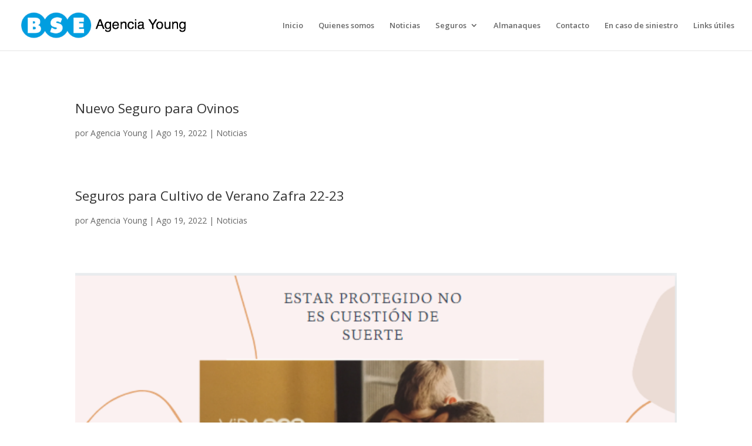

--- FILE ---
content_type: text/html; charset=UTF-8
request_url: https://agenciayoung.com.uy/category/noticias/
body_size: 6205
content:
<!DOCTYPE html>
<html lang="es">
<head>
	<meta charset="UTF-8" />
<meta http-equiv="X-UA-Compatible" content="IE=edge">
	<link rel="pingback" href="https://agenciayoung.com.uy/xmlrpc.php" />

	<script type="text/javascript">
		document.documentElement.className = 'js';
	</script>

	<script>var et_site_url='https://agenciayoung.com.uy';var et_post_id='0';function et_core_page_resource_fallback(a,b){"undefined"===typeof b&&(b=a.sheet.cssRules&&0===a.sheet.cssRules.length);b&&(a.onerror=null,a.onload=null,a.href?a.href=et_site_url+"/?et_core_page_resource="+a.id+et_post_id:a.src&&(a.src=et_site_url+"/?et_core_page_resource="+a.id+et_post_id))}
</script><title>Noticias | Agencia Young</title>
<meta name='robots' content='max-image-preview:large' />
<link rel='dns-prefetch' href='//fonts.googleapis.com' />
<link rel='dns-prefetch' href='//s.w.org' />
<link rel="alternate" type="application/rss+xml" title="Agencia Young &raquo; Feed" href="https://agenciayoung.com.uy/feed/" />
<link rel="alternate" type="application/rss+xml" title="Agencia Young &raquo; Feed de los comentarios" href="https://agenciayoung.com.uy/comments/feed/" />
<link rel="alternate" type="application/rss+xml" title="Agencia Young &raquo; Categoría Noticias del feed" href="https://agenciayoung.com.uy/category/noticias/feed/" />
		<script type="text/javascript">
			window._wpemojiSettings = {"baseUrl":"https:\/\/s.w.org\/images\/core\/emoji\/13.0.1\/72x72\/","ext":".png","svgUrl":"https:\/\/s.w.org\/images\/core\/emoji\/13.0.1\/svg\/","svgExt":".svg","source":{"concatemoji":"https:\/\/agenciayoung.com.uy\/wp-includes\/js\/wp-emoji-release.min.js?ver=5.7.14"}};
			!function(e,a,t){var n,r,o,i=a.createElement("canvas"),p=i.getContext&&i.getContext("2d");function s(e,t){var a=String.fromCharCode;p.clearRect(0,0,i.width,i.height),p.fillText(a.apply(this,e),0,0);e=i.toDataURL();return p.clearRect(0,0,i.width,i.height),p.fillText(a.apply(this,t),0,0),e===i.toDataURL()}function c(e){var t=a.createElement("script");t.src=e,t.defer=t.type="text/javascript",a.getElementsByTagName("head")[0].appendChild(t)}for(o=Array("flag","emoji"),t.supports={everything:!0,everythingExceptFlag:!0},r=0;r<o.length;r++)t.supports[o[r]]=function(e){if(!p||!p.fillText)return!1;switch(p.textBaseline="top",p.font="600 32px Arial",e){case"flag":return s([127987,65039,8205,9895,65039],[127987,65039,8203,9895,65039])?!1:!s([55356,56826,55356,56819],[55356,56826,8203,55356,56819])&&!s([55356,57332,56128,56423,56128,56418,56128,56421,56128,56430,56128,56423,56128,56447],[55356,57332,8203,56128,56423,8203,56128,56418,8203,56128,56421,8203,56128,56430,8203,56128,56423,8203,56128,56447]);case"emoji":return!s([55357,56424,8205,55356,57212],[55357,56424,8203,55356,57212])}return!1}(o[r]),t.supports.everything=t.supports.everything&&t.supports[o[r]],"flag"!==o[r]&&(t.supports.everythingExceptFlag=t.supports.everythingExceptFlag&&t.supports[o[r]]);t.supports.everythingExceptFlag=t.supports.everythingExceptFlag&&!t.supports.flag,t.DOMReady=!1,t.readyCallback=function(){t.DOMReady=!0},t.supports.everything||(n=function(){t.readyCallback()},a.addEventListener?(a.addEventListener("DOMContentLoaded",n,!1),e.addEventListener("load",n,!1)):(e.attachEvent("onload",n),a.attachEvent("onreadystatechange",function(){"complete"===a.readyState&&t.readyCallback()})),(n=t.source||{}).concatemoji?c(n.concatemoji):n.wpemoji&&n.twemoji&&(c(n.twemoji),c(n.wpemoji)))}(window,document,window._wpemojiSettings);
		</script>
		<meta content="GyG Agencia Young Child v.1.0.0" name="generator"/><style type="text/css">
img.wp-smiley,
img.emoji {
	display: inline !important;
	border: none !important;
	box-shadow: none !important;
	height: 1em !important;
	width: 1em !important;
	margin: 0 .07em !important;
	vertical-align: -0.1em !important;
	background: none !important;
	padding: 0 !important;
}
</style>
	<link rel='stylesheet' id='wp-block-library-css'  href='https://agenciayoung.com.uy/wp-includes/css/dist/block-library/style.min.css?ver=5.7.14' type='text/css' media='all' />
<link rel='stylesheet' id='parent-style-css'  href='https://agenciayoung.com.uy/wp-content/themes/Divi/style.css?ver=5.7.14' type='text/css' media='all' />
<link rel='stylesheet' id='divi-fonts-css'  href='https://fonts.googleapis.com/css?family=Open+Sans:300italic,400italic,600italic,700italic,800italic,400,300,600,700,800&#038;subset=latin,latin-ext&#038;display=swap' type='text/css' media='all' />
<link rel='stylesheet' id='divi-style-css'  href='https://agenciayoung.com.uy/wp-content/themes/GyG-Agencia-Young-Child/style.css?ver=4.9.4' type='text/css' media='all' />
<link rel='stylesheet' id='joinchat-css'  href='https://agenciayoung.com.uy/wp-content/plugins/creame-whatsapp-me/public/css/joinchat.min.css?ver=4.1.14' type='text/css' media='all' />
<style id='joinchat-inline-css' type='text/css'>
.joinchat{ --red:37; --green:211; --blue:102; }
</style>
<link rel='stylesheet' id='dashicons-css'  href='https://agenciayoung.com.uy/wp-includes/css/dashicons.min.css?ver=5.7.14' type='text/css' media='all' />
<script type='text/javascript' src='https://agenciayoung.com.uy/wp-includes/js/jquery/jquery.min.js?ver=3.5.1' id='jquery-core-js'></script>
<script type='text/javascript' src='https://agenciayoung.com.uy/wp-includes/js/jquery/jquery-migrate.min.js?ver=3.3.2' id='jquery-migrate-js'></script>
<link rel="https://api.w.org/" href="https://agenciayoung.com.uy/wp-json/" /><link rel="alternate" type="application/json" href="https://agenciayoung.com.uy/wp-json/wp/v2/categories/13" /><link rel="EditURI" type="application/rsd+xml" title="RSD" href="https://agenciayoung.com.uy/xmlrpc.php?rsd" />
<link rel="wlwmanifest" type="application/wlwmanifest+xml" href="https://agenciayoung.com.uy/wp-includes/wlwmanifest.xml" /> 
<meta name="generator" content="WordPress 5.7.14" />
<meta name="viewport" content="width=device-width, initial-scale=1.0, maximum-scale=1.0, user-scalable=0" /><link rel="preload" href="https://agenciayoung.com.uy/wp-content/themes/Divi/core/admin/fonts/modules.ttf" as="font" crossorigin="anonymous"><link rel="shortcut icon" href="" /><link rel="stylesheet" id="et-divi-customizer-global-cached-inline-styles" href="https://agenciayoung.com.uy/wp-content/et-cache/global/et-divi-customizer-global-17688403456366.min.css" onerror="et_core_page_resource_fallback(this, true)" onload="et_core_page_resource_fallback(this)" /></head>
<body class="archive category category-noticias category-13 et_pb_button_helper_class et_fullwidth_nav et_fixed_nav et_show_nav et_primary_nav_dropdown_animation_expand et_secondary_nav_dropdown_animation_fade et_header_style_left et_pb_footer_columns4 et_cover_background et_pb_gutter osx et_pb_gutters3 et_right_sidebar et_divi_theme et-db et_minified_js et_minified_css">
	<div id="page-container">

	
	
			<header id="main-header" data-height-onload="72">
			<div class="container clearfix et_menu_container">
							<div class="logo_container">
					<span class="logo_helper"></span>
					<a href="https://agenciayoung.com.uy/">
						<img src="https://agenciayoung.com.uy/wp-content/uploads/2018/10/logonew.jpg" alt="Agencia Young" id="logo" data-height-percentage="54" />
					</a>
				</div>
							<div id="et-top-navigation" data-height="72" data-fixed-height="40">
											<nav id="top-menu-nav">
						<ul id="top-menu" class="nav"><li id="menu-item-56" class="menu-item menu-item-type-post_type menu-item-object-page menu-item-home menu-item-56"><a href="https://agenciayoung.com.uy/">Inicio</a></li>
<li id="menu-item-55" class="menu-item menu-item-type-post_type menu-item-object-page menu-item-55"><a href="https://agenciayoung.com.uy/quienes-somos/">Quienes somos</a></li>
<li id="menu-item-425" class="menu-item menu-item-type-post_type menu-item-object-page menu-item-425"><a href="https://agenciayoung.com.uy/noticias/">Noticias</a></li>
<li id="menu-item-477" class="menu-item menu-item-type-custom menu-item-object-custom menu-item-has-children menu-item-477"><a href="#">Seguros</a>
<ul class="sub-menu">
	<li id="menu-item-165" class="menu-item menu-item-type-post_type menu-item-object-page menu-item-165"><a href="https://agenciayoung.com.uy/hogar/">Hogar</a></li>
	<li id="menu-item-163" class="menu-item menu-item-type-post_type menu-item-object-page menu-item-163"><a href="https://agenciayoung.com.uy/vida/">Vida</a></li>
	<li id="menu-item-164" class="menu-item menu-item-type-post_type menu-item-object-page menu-item-164"><a href="https://agenciayoung.com.uy/vehiculos/">Vehículos</a></li>
	<li id="menu-item-212" class="menu-item menu-item-type-post_type menu-item-object-page menu-item-212"><a href="https://agenciayoung.com.uy/renta-personal/">Renta personal</a></li>
	<li id="menu-item-162" class="menu-item menu-item-type-post_type menu-item-object-page menu-item-162"><a href="https://agenciayoung.com.uy/responsabilidad-civil/">Responsabilidad civil</a></li>
	<li id="menu-item-211" class="menu-item menu-item-type-post_type menu-item-object-page menu-item-211"><a href="https://agenciayoung.com.uy/todo-riesgo/">Todo riesgo</a></li>
	<li id="menu-item-214" class="menu-item menu-item-type-post_type menu-item-object-page menu-item-214"><a href="https://agenciayoung.com.uy/incendio-cristales-hurto/">Incendio – Cristales – Hurto</a></li>
	<li id="menu-item-213" class="menu-item menu-item-type-post_type menu-item-object-page menu-item-213"><a href="https://agenciayoung.com.uy/agricultura/">Agricultura</a></li>
	<li id="menu-item-208" class="menu-item menu-item-type-post_type menu-item-object-page menu-item-208"><a href="https://agenciayoung.com.uy/ganaderia/">Ganaderia</a></li>
	<li id="menu-item-215" class="menu-item menu-item-type-post_type menu-item-object-page menu-item-215"><a href="https://agenciayoung.com.uy/forestacion/">Forestacion</a></li>
	<li id="menu-item-124" class="menu-item menu-item-type-post_type menu-item-object-page menu-item-124"><a href="https://agenciayoung.com.uy/eventos/">Eventos</a></li>
</ul>
</li>
<li id="menu-item-123" class="menu-item menu-item-type-post_type menu-item-object-page menu-item-123"><a href="https://agenciayoung.com.uy/almanaques/">Almanaques</a></li>
<li id="menu-item-216" class="menu-item menu-item-type-post_type menu-item-object-page menu-item-216"><a href="https://agenciayoung.com.uy/contacto/">Contacto</a></li>
<li id="menu-item-210" class="menu-item menu-item-type-post_type menu-item-object-page menu-item-210"><a href="https://agenciayoung.com.uy/en-caso-de-siniestro/">En caso de siniestro</a></li>
<li id="menu-item-424" class="menu-item menu-item-type-post_type menu-item-object-page menu-item-424"><a href="https://agenciayoung.com.uy/links-utiles/">Links útiles</a></li>
</ul>						</nav>
					
					
					
					
					<div id="et_mobile_nav_menu">
				<div class="mobile_nav closed">
					<span class="select_page">Seleccionar página</span>
					<span class="mobile_menu_bar mobile_menu_bar_toggle"></span>
				</div>
			</div>				</div> <!-- #et-top-navigation -->
			</div> <!-- .container -->
			<div class="et_search_outer">
				<div class="container et_search_form_container">
					<form role="search" method="get" class="et-search-form" action="https://agenciayoung.com.uy/">
					<input type="search" class="et-search-field" placeholder="Búsqueda &hellip;" value="" name="s" title="Buscar:" />					</form>
					<span class="et_close_search_field"></span>
				</div>
			</div>
		</header> <!-- #main-header -->
			<div id="et-main-area">
	
<div id="main-content">
	<div class="container">
		<div id="content-area" class="clearfix">
			<div id="left-area">
		
					<article id="post-879" class="et_pb_post post-879 post type-post status-publish format-standard hentry category-noticias">

				
															<h2 class="entry-title"><a href="https://agenciayoung.com.uy/2022/08/19/nuevo-seguro-para-ovinos/">Nuevo Seguro para Ovinos</a></h2>
					
					<p class="post-meta"> por <span class="author vcard"><a href="https://agenciayoung.com.uy/author/agencia-young/" title="Mensajes de Agencia Young" rel="author">Agencia Young</a></span> | <span class="published">Ago 19, 2022</span> | <a href="https://agenciayoung.com.uy/category/noticias/" rel="category tag">Noticias</a></p>				
					</article> <!-- .et_pb_post -->
			
					<article id="post-874" class="et_pb_post post-874 post type-post status-publish format-standard hentry category-noticias">

				
															<h2 class="entry-title"><a href="https://agenciayoung.com.uy/2022/08/19/seguros-para-cultivo-de-verano-zafra-22-23/">Seguros para Cultivo de Verano Zafra 22-23</a></h2>
					
					<p class="post-meta"> por <span class="author vcard"><a href="https://agenciayoung.com.uy/author/agencia-young/" title="Mensajes de Agencia Young" rel="author">Agencia Young</a></span> | <span class="published">Ago 19, 2022</span> | <a href="https://agenciayoung.com.uy/category/noticias/" rel="category tag">Noticias</a></p>				
					</article> <!-- .et_pb_post -->
			
					<article id="post-834" class="et_pb_post post-834 post type-post status-publish format-standard has-post-thumbnail hentry category-noticias">

											<a class="entry-featured-image-url" href="https://agenciayoung.com.uy/2020/12/02/vida-y-ahorro/">
								<img src="https://agenciayoung.com.uy/wp-content/uploads/2020/12/Vida-y-Ahorro-Estar-protegido-no-es-cuestion-de-suerte-Web.png" alt="Vida y Ahorro" class="" width="1080" height="675" srcset="https://agenciayoung.com.uy/wp-content/uploads/2020/12/Vida-y-Ahorro-Estar-protegido-no-es-cuestion-de-suerte-Web.png 1080w, https://agenciayoung.com.uy/wp-content/uploads/2020/12/Vida-y-Ahorro-Estar-protegido-no-es-cuestion-de-suerte-Web-480x486.png 480w" sizes="(min-width: 0px) and (max-width: 480px) 480px, (min-width: 481px) 1080px, 100vw" />							</a>
					
															<h2 class="entry-title"><a href="https://agenciayoung.com.uy/2020/12/02/vida-y-ahorro/">Vida y Ahorro</a></h2>
					
					<p class="post-meta"> por <span class="author vcard"><a href="https://agenciayoung.com.uy/author/agencia-young/" title="Mensajes de Agencia Young" rel="author">Agencia Young</a></span> | <span class="published">Dic 2, 2020</span> | <a href="https://agenciayoung.com.uy/category/noticias/" rel="category tag">Noticias</a></p>Vida y Ahorro un seguro pensado en asegurar tu presente y tu futuro. No dudes en consultar!! Estamos para asesorarte para que tome decisiones responsables.				
					</article> <!-- .et_pb_post -->
			
					<article id="post-728" class="et_pb_post post-728 post type-post status-publish format-standard has-post-thumbnail hentry category-noticias">

											<a class="entry-featured-image-url" href="https://agenciayoung.com.uy/2020/11/30/promo-calcos/">
								<img src="https://agenciayoung.com.uy/wp-content/uploads/2020/11/SeguinosEnRedes.png" alt="Promo Calcos" class="" width="1080" height="675" srcset="https://agenciayoung.com.uy/wp-content/uploads/2020/11/SeguinosEnRedes.png 1080w, https://agenciayoung.com.uy/wp-content/uploads/2020/11/SeguinosEnRedes-480x454.png 480w" sizes="(min-width: 0px) and (max-width: 480px) 480px, (min-width: 481px) 1080px, 100vw" />							</a>
					
															<h2 class="entry-title"><a href="https://agenciayoung.com.uy/2020/11/30/promo-calcos/">Promo Calcos</a></h2>
					
					<p class="post-meta"> por <span class="author vcard"><a href="https://agenciayoung.com.uy/author/admin/" title="Mensajes de admin" rel="author">admin</a></span> | <span class="published">Nov 30, 2020</span> | <a href="https://agenciayoung.com.uy/category/noticias/" rel="category tag">Noticias</a></p>				
					</article> <!-- .et_pb_post -->
			<div class="pagination clearfix">
	<div class="alignleft"></div>
	<div class="alignright"></div>
</div>			</div> <!-- #left-area -->

				<div id="sidebar">
		<div id="search-2" class="et_pb_widget widget_search"><form role="search" method="get" id="searchform" class="searchform" action="https://agenciayoung.com.uy/">
				<div>
					<label class="screen-reader-text" for="s">Buscar:</label>
					<input type="text" value="" name="s" id="s" />
					<input type="submit" id="searchsubmit" value="Buscar" />
				</div>
			</form></div> <!-- end .et_pb_widget -->
		<div id="recent-posts-2" class="et_pb_widget widget_recent_entries">
		<h4 class="widgettitle">Entradas recientes</h4>
		<ul>
											<li>
					<a href="https://agenciayoung.com.uy/2022/08/19/nuevo-seguro-para-ovinos/">Nuevo Seguro para Ovinos</a>
									</li>
											<li>
					<a href="https://agenciayoung.com.uy/2022/08/19/seguros-para-cultivo-de-verano-zafra-22-23/">Seguros para Cultivo de Verano Zafra 22-23</a>
									</li>
											<li>
					<a href="https://agenciayoung.com.uy/2020/12/02/vida-y-ahorro/">Vida y Ahorro</a>
									</li>
											<li>
					<a href="https://agenciayoung.com.uy/2020/11/30/promo-calcos/">Promo Calcos</a>
									</li>
											<li>
					<a href="https://agenciayoung.com.uy/2018/12/19/promo-suerte/">Promo Suerte</a>
									</li>
					</ul>

		</div> <!-- end .et_pb_widget --><div id="recent-comments-2" class="et_pb_widget widget_recent_comments"><h4 class="widgettitle">Comentarios recientes</h4><ul id="recentcomments"><li class="recentcomments"><span class="comment-author-link">Agencia Young</span> en <a href="https://agenciayoung.com.uy/2020/12/02/vida-y-ahorro/#comment-7">Vida y Ahorro</a></li><li class="recentcomments"><span class="comment-author-link">Rodolfo Revello</span> en <a href="https://agenciayoung.com.uy/2020/12/02/vida-y-ahorro/#comment-6">Vida y Ahorro</a></li><li class="recentcomments"><span class="comment-author-link">Manuel</span> en <a href="https://agenciayoung.com.uy/2018/12/19/promo-suerte/#comment-5">Promo Suerte</a></li></ul></div> <!-- end .et_pb_widget --><div id="archives-2" class="et_pb_widget widget_archive"><h4 class="widgettitle">Archivos</h4>
			<ul>
					<li><a href='https://agenciayoung.com.uy/2022/08/'>agosto 2022</a></li>
	<li><a href='https://agenciayoung.com.uy/2020/12/'>diciembre 2020</a></li>
	<li><a href='https://agenciayoung.com.uy/2020/11/'>noviembre 2020</a></li>
	<li><a href='https://agenciayoung.com.uy/2018/12/'>diciembre 2018</a></li>
	<li><a href='https://agenciayoung.com.uy/2018/09/'>septiembre 2018</a></li>
			</ul>

			</div> <!-- end .et_pb_widget --><div id="categories-2" class="et_pb_widget widget_categories"><h4 class="widgettitle">Categorías</h4>
			<ul>
					<li class="cat-item cat-item-13 current-cat"><a aria-current="page" href="https://agenciayoung.com.uy/category/noticias/">Noticias</a>
</li>
	<li class="cat-item cat-item-10"><a href="https://agenciayoung.com.uy/category/servicios/">Nuevos Servicios</a>
</li>
	<li class="cat-item cat-item-15"><a href="https://agenciayoung.com.uy/category/publicidad/">Publicidad</a>
</li>
			</ul>

			</div> <!-- end .et_pb_widget --><div id="meta-2" class="et_pb_widget widget_meta"><h4 class="widgettitle">Meta</h4>
		<ul>
						<li><a href="https://agenciayoung.com.uy/wp-login.php">Acceder</a></li>
			<li><a href="https://agenciayoung.com.uy/feed/">Feed de entradas</a></li>
			<li><a href="https://agenciayoung.com.uy/comments/feed/">Feed de comentarios</a></li>

			<li><a href="https://es.wordpress.org/">WordPress.org</a></li>
		</ul>

		</div> <!-- end .et_pb_widget -->	</div> <!-- end #sidebar -->
		</div> <!-- #content-area -->
	</div> <!-- .container -->
</div> <!-- #main-content -->


			<footer id="main-footer">
				

		
				<div id="footer-bottom">
					<div class="container clearfix">
				<ul class="et-social-icons">

	<li class="et-social-icon et-social-facebook">
		<a href="http://www.facebook.com/bseyoung" class="icon">
			<span>Facebook</span>
		</a>
	</li>
	<li class="et-social-icon et-social-twitter">
		<a href="https://twitter.com/bse_young" class="icon">
			<span>Twitter</span>
		</a>
	</li>
	<li class="et-social-icon et-social-instagram">
		<a href="http://www.instagram.com/bse_young/" class="icon">
			<span>Instagram</span>
		</a>
	</li>

</ul><div id="footer-info">Diseñado por <a href="//www.gygweb.com">GyG Computación</a>

</div>					</div>	<!-- .container -->
				</div>
			</footer> <!-- #main-footer -->
		</div> <!-- #et-main-area -->


	</div> <!-- #page-container -->

	
<div class="joinchat joinchat--right" data-settings='{"telephone":"59899562660","mobile_only":false,"button_delay":3,"whatsapp_web":false,"message_views":2,"message_delay":10,"message_badge":false,"message_send":"","message_hash":""}'>
	<div class="joinchat__button">
		<div class="joinchat__button__open"></div>
								<div class="joinchat__button__sendtext">Abrir el chat</div>
									</div>
		<svg height="0" width="0"><defs><clipPath id="joinchat__message__peak"><path d="M17 25V0C17 12.877 6.082 14.9 1.031 15.91c-1.559.31-1.179 2.272.004 2.272C9.609 18.182 17 18.088 17 25z"/></clipPath></defs></svg>
</div>
<!-- Global site tag (gtag.js) - Google Analytics -->
<script async src="https://www.googletagmanager.com/gtag/js?id=UA-135635075-1"></script>
<script>
  window.dataLayer = window.dataLayer || [];
  function gtag(){dataLayer.push(arguments);}
  gtag('js', new Date());

  gtag('config', 'UA-135635075-1');
</script>

<script type='text/javascript' id='divi-custom-script-js-extra'>
/* <![CDATA[ */
var DIVI = {"item_count":"%d Item","items_count":"%d Items"};
var et_shortcodes_strings = {"previous":"Anterior","next":"Siguiente"};
var et_pb_custom = {"ajaxurl":"https:\/\/agenciayoung.com.uy\/wp-admin\/admin-ajax.php","images_uri":"https:\/\/agenciayoung.com.uy\/wp-content\/themes\/Divi\/images","builder_images_uri":"https:\/\/agenciayoung.com.uy\/wp-content\/themes\/Divi\/includes\/builder\/images","et_frontend_nonce":"3a5f3f3352","subscription_failed":"Por favor, revise los campos a continuaci\u00f3n para asegurarse de que la informaci\u00f3n introducida es correcta.","et_ab_log_nonce":"2aa919f0c6","fill_message":"Por favor, rellene los siguientes campos:","contact_error_message":"Por favor, arregle los siguientes errores:","invalid":"De correo electr\u00f3nico no v\u00e1lida","captcha":"Captcha","prev":"Anterior","previous":"Anterior","next":"Siguiente","wrong_captcha":"Ha introducido un n\u00famero equivocado de captcha.","wrong_checkbox":"Checkbox","ignore_waypoints":"no","is_divi_theme_used":"1","widget_search_selector":".widget_search","ab_tests":[],"is_ab_testing_active":"","page_id":"879","unique_test_id":"","ab_bounce_rate":"5","is_cache_plugin_active":"no","is_shortcode_tracking":"","tinymce_uri":""}; var et_builder_utils_params = {"condition":{"diviTheme":true,"extraTheme":false},"scrollLocations":["app","top"],"builderScrollLocations":{"desktop":"app","tablet":"app","phone":"app"},"onloadScrollLocation":"app","builderType":"fe"}; var et_frontend_scripts = {"builderCssContainerPrefix":"#et-boc","builderCssLayoutPrefix":"#et-boc .et-l"};
var et_pb_box_shadow_elements = [];
var et_pb_motion_elements = {"desktop":[],"tablet":[],"phone":[]};
var et_pb_sticky_elements = [];
/* ]]> */
</script>
<script type='text/javascript' src='https://agenciayoung.com.uy/wp-content/themes/Divi/js/custom.unified.js?ver=4.9.4' id='divi-custom-script-js'></script>
<script type='text/javascript' src='https://agenciayoung.com.uy/wp-content/plugins/creame-whatsapp-me/public/js/joinchat.min.js?ver=4.1.14' id='joinchat-js'></script>
<script type='text/javascript' src='https://agenciayoung.com.uy/wp-content/themes/Divi/core/admin/js/common.js?ver=4.9.4' id='et-core-common-js'></script>
<script type='text/javascript' src='https://agenciayoung.com.uy/wp-includes/js/wp-embed.min.js?ver=5.7.14' id='wp-embed-js'></script>
</body>
</html>


<!-- Page cached by LiteSpeed Cache 6.5.0.1 on 2026-01-22 09:29:52 -->

--- FILE ---
content_type: text/css
request_url: https://agenciayoung.com.uy/wp-content/themes/GyG-Agencia-Young-Child/style.css?ver=4.9.4
body_size: 11
content:
/*
 Theme Name:     GyG Agencia Young Child
 Theme URI:      https://www.gygweb.com
 Description:    GyG Child Theme
 Author:         GyG Computacion
 Author URI:     https://www.gygweb.com
 Template:       Divi
 Version:        1.0.0
*/


/* =Theme customization starts here
------------------------------------------------------- */

.et_pb_equal_columns .et_pb_column {
display: -webkit-box;
display: -moz-box;
display: -ms-flexbox;
display: -webkit-flex;
display: flex;
}
.et_pb_equal_columns .et_pb_module {
min-width: 100%; /*that was the mistake in the original fix using max instead of min-width*/
}